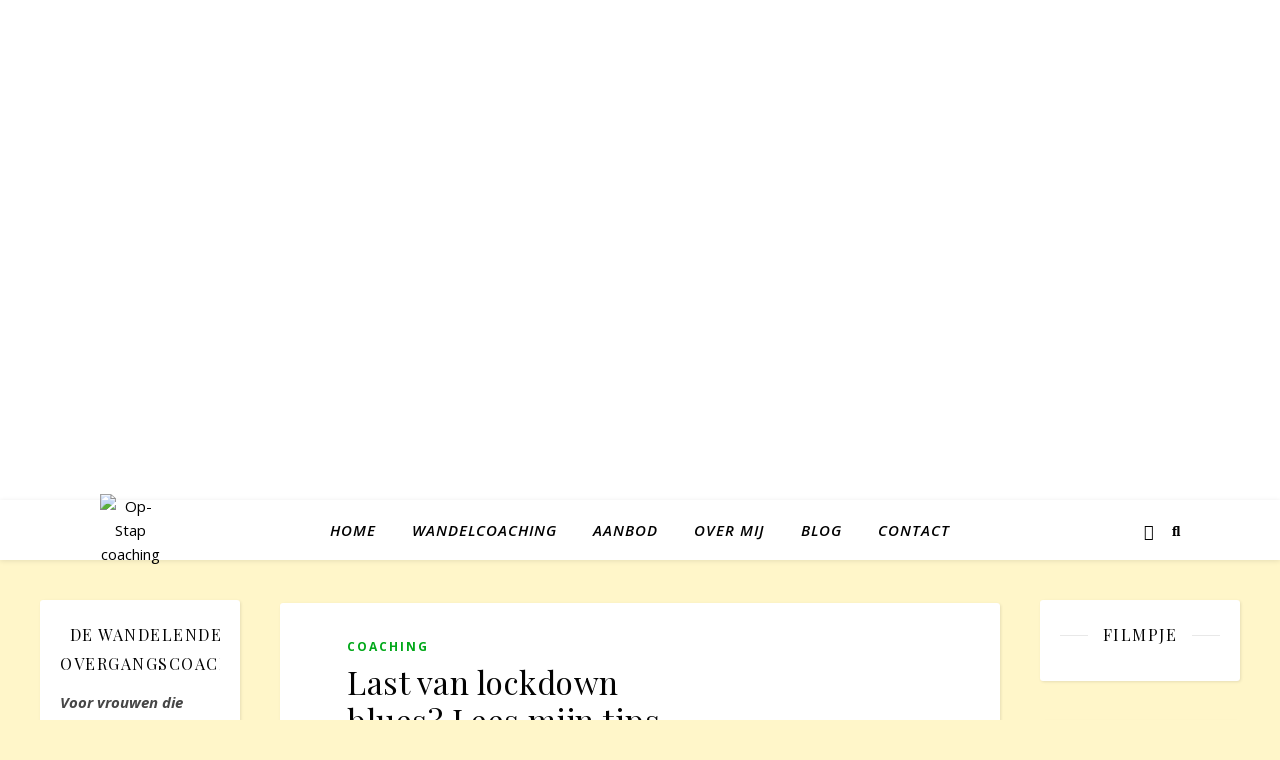

--- FILE ---
content_type: text/html
request_url: https://wat-een-fantastische.email-provider.nl/a/xxzvubfuwk/l/oekelflst3/subscribe/form.html?source=https%3A//op-stap-coaching.nl/overgang/loslaten/&_=1768621407524
body_size: 4721
content:
<!DOCTYPE HTML PUBLIC "-//W3C//DTD HTML 4.01 Transitional//EN"
   "http://www.w3.org/TR/html4/loose.dtd">
<html>
<head>
<title>Aanmelden</title>
<meta http-equiv="Content-Type" content="text/html;charset=utf-8">
<style>
/* base */
body{margin:0;padding:0}input,select{width:96%;padding:2px;border:1px solid #999}select{width:100%}label{cursor:pointer;line-height:1.4em}.i input{width:auto;border:0;margin-right:5px}#modal{display:none;position:absolute;top:0;left:0;width:100%;height:100%;background-color:#ccc;opacity:.6;filter:alpha(opacity=60)}#wheel{display:none;margin:14px 0 14px 14px}#s{cursor:pointer;width:auto;margin:14px 0 6px 0;background-color:#eee;padding:4px}#m{position:absolute;display:none;padding:6px;line-height:1.3em;box-shadow:4px 4px 4px #333;-webkit-box-shadow:4px 4px 4px #333;-moz-box-shadow:4px 4px 4px #333;text-align:center;cursor:pointer;z-index:1000}#f .name{padding:0 0 2px 0}#f .field{padding:0 0 8px 0}#f .field input.char{width:160px;padding:3px}#f .field input.num{width:160px;padding:3px}.multi{padding:4px 2px;border:1px solid transparent}#wrapper{padding:12px;overflow:hidden;} 

/* custom */
body {
	color: #333333;
	height: 100%;
}
body, input, td, select {
	font-size: 13px;
	font-family: 'Arial';
}
input.err, select.err {
	background-color: #fdd9d9;
}
div.err {
	background-color: #fdd9d9;
	border: 1px solid #999;
}
#m {
	background-color: #ffff66;;
	border: 1px solid #cccccc;
}
#wrapper {
	background-color: #f3f3f3;
	border: 1px solid #cccccc;
	border-radius: 3px;
	-moz-border-radius: 3px;
	-webkit-border-radius: 3px;
}
/* datepicker */
.datepicker{background-color:white;color:#555;border:1px solid #ccc;display:none;position:absolute;padding-bottom:4px;font-size:13px;width:196px}.datepicker .nav{width:100%;padding:4px 0;background-color:#f5f5f5;color:#777;border-bottom:1px solid #ddd;overflow:hidden;*zoom:1}.datepicker .nav span{display:block;float:left;text-align:center;height:16px;line-height:16px;position:relative}.datepicker .nav .bg{width:100%;height:16px;position:absolute;top:0;left:0}.datepicker .nav .fg{width:100%;position:absolute;top:0;left:0}.datepicker .button{cursor:pointer;padding:0 4px}.datepicker .button:hover{background-color:#777;color:white}.datepicker .months{float:left;margin-left:4px}.datepicker .months .name{width:62px;padding:0}.datepicker .years{float:right;margin-right:4px}.datepicker .years .name{width:36px;padding:0}.datepicker .dow,.datepicker .days div{float:left;width:30px;line-height:22px;text-align:center;width:14%;border-radius:3px}.datepicker .dow{font-weight:normal;color:#777}.datepicker .calendar{padding:4px}.datepicker .days{clear:left}.datepicker .days div{cursor:pointer}.datepicker .days div:hover{background-color:#ffa}.datepicker .overlap{color:#ccc}.datepicker .today{background-color:#fee9cc}.datepicker .selected{background-color:#ccc;color:white}
</style>
<script>var lib;if('__proto__'in{})lib='//cdnjs.cloudflare.com/ajax/libs/zepto/1.0rc1/zepto.min.js';else lib='//ajax.googleapis.com/ajax/libs/jquery/1.7.2/jquery.min.js';document.write('<script src="'+lib+'">\x3C/script>');</script>
<script>!function(d){var a="[data-datepicker]",c=[];function e(g){var f;for(f=0;f<c.length;f++){if(c[f]!=g){c[f].hide()}}}function b(g,f){this.$el=d(g);this.proxy("show").proxy("ahead").proxy("hide").proxy("keyHandler").proxy("selectDate");var f=d.extend({},d.fn.datepicker.defaults,f);if((!!f.parse)||(!!f.format)||!this.detectNative()){d.extend(this,f);this.$el.data("datepicker",this);c.push(this);this.init()}}b.prototype={detectNative:function(g){if(navigator.userAgent.match(/(iPad|iPhone); CPU(\ iPhone)? OS 5_\d/i)){var f=d("<span>").insertBefore(this.$el);this.$el.detach().attr("type","date").insertAfter(f);f.remove();return true}return false},init:function(){var h=this.nav("months",1);var g=this.nav("years",12);var f=d("<div>").addClass("nav").append(h,g);this.$month=d(".name",h);this.$year=d(".name",g);$calendar=d("<div>").addClass("calendar");for(var j=0;j<this.shortDayNames.length;j++){$calendar.append('<div class="dow">'+this.shortDayNames[(j+this.startOfWeek)%7]+"</div>")}this.$days=d("<div>").addClass("days");$calendar.append(this.$days);this.$picker=d("<div>").click(function(i){i.stopPropagation()}).mousedown(function(i){i.preventDefault()}).addClass("datepicker").append(f,$calendar).insertAfter(this.$el);this.$el.focus(this.show).click(this.show).change(d.proxy(function(){this.selectDate()},this));this.selectDate();this.hide()},nav:function(h,f){var g=d('<div><span class="prev button">&larr;</span><span class="name"></span><span class="next button">&rarr;</span></div>').addClass(h);d(".prev",g).click(d.proxy(function(){this.ahead(-f,0)},this));d(".next",g).click(d.proxy(function(){this.ahead(f,0)},this));return g},updateName:function(g,i){var j=g.find(".fg").text(),f=d("<div>").addClass("fg").append(i);g.empty();if(j!=i){var h=d("<div>").addClass("bg");g.append(h,f)}else{g.append(f)}},selectMonth:function(g){var m=new Date(g.getFullYear(),g.getMonth(),1);if(!this.curMonth||!(this.curMonth.getFullYear()==m.getFullYear()&&this.curMonth.getMonth()==m.getMonth())){this.curMonth=m;var l=this.rangeStart(g),k=this.rangeEnd(g);var i=this.daysBetween(l,k);this.$days.empty();for(var j=0;j<=i;j++){var f=new Date(l.getFullYear(),l.getMonth(),l.getDate()+j,12,0);var h=d("<div>").attr("date",this.format(f));h.text(f.getDate());if(f.getMonth()!=g.getMonth()){h.addClass("overlap")}this.$days.append(h)}this.updateName(this.$month,this.monthNames[g.getMonth()]);this.updateName(this.$year,this.curMonth.getFullYear());d("div",this.$days).click(d.proxy(function(o){var n=d(o.target);this.update(n.attr("date"));if(!n.hasClass("overlap")){this.hide()}},this));d("[date='"+this.format(new Date())+"']",this.$days).addClass("today")}d(".selected",this.$days).removeClass("selected");d('[date="'+this.selectedDateStr+'"]',this.$days).addClass("selected")},selectDate:function(f){if(typeof(f)=="undefined"){f=this.parse(this.$el.val())}if(!f){f=new Date()}this.selectedDate=f;this.selectedDateStr=this.format(this.selectedDate);this.selectMonth(this.selectedDate)},update:function(f){this.$el.val(f).change()},show:function(k){k&&k.stopPropagation();e(this);this.$picker.css({top:-1000,left:-1000}).show();var g=this.$el.offset();var j=this.$picker.offset();var f=d(window).width();var l=d(window).height();var i=g.left;if(i+this.$picker[0].offsetWidth>f){i=(f-this.$picker[0].offsetWidth)/2}if(i<0){i=0}this.$picker.css({left:i});var h=g.top+this.$el[0].offsetHeight;if(d.browser.msie){h+=1}if(h+this.$picker[0].offsetHeight>l){h=(l-this.$picker[0].offsetHeight)}if(h<0){h=0}this.$picker.css({top:h});d("html").on("keydown",this.keyHandler)},hide:function(){this.$picker.hide();d("html").off("keydown",this.keyHandler)},keyHandler:function(f){switch(f.keyCode){case 9:case 27:this.hide();return;case 13:this.update(this.selectedDateStr);this.hide();break;case 38:this.ahead(0,-7);break;case 40:this.ahead(0,7);break;case 37:this.ahead(0,-1);break;case 39:this.ahead(0,1);break;default:return}f.preventDefault()},parse:function(g){var f;if((f=g.match(/^(\d{4,4})-(\d{2,2})-(\d{2,2})$/))){return new Date(f[1],f[2]-1,f[3])}else{return null}},format:function(f){var g=(f.getMonth()+1).toString(),h=f.getDate().toString();if(g.length===1){g="0"+g}if(h.length===1){h="0"+h}return h+"-"+g+"-"+f.getFullYear()},ahead:function(f,g){this.selectDate(new Date(this.selectedDate.getFullYear(),this.selectedDate.getMonth()+f,this.selectedDate.getDate()+g))},proxy:function(f){this[f]=d.proxy(this[f],this);return this},daysBetween:function(g,f){var g=Date.UTC(g.getFullYear(),g.getMonth(),g.getDate());var f=Date.UTC(f.getFullYear(),f.getMonth(),f.getDate());return(f-g)/86400000},findClosest:function(i,f,g){var h=g*(Math.abs(f.getDay()-i-(g*7))%7);return new Date(f.getFullYear(),f.getMonth(),f.getDate()+h)},rangeStart:function(f){return this.findClosest(this.startOfWeek,new Date(f.getFullYear(),f.getMonth()),-1)},rangeEnd:function(f){return this.findClosest((this.startOfWeek-1)%7,new Date(f.getFullYear(),f.getMonth()+1,0),1)}};d.fn.datepicker=function(f){return this.each(function(){new b(this,f)})};d(function(){d(a).datepicker();d("html").click(e)});d.fn.datepicker.DatePicker=b;d.fn.datepicker.defaults={monthNames:["januari","februari","maart","april","mei","juni","juli","augustus","september","oktober","november","december"],shortDayNames:["zo","ma","di","wo","do","vr","za"],startOfWeek:1}}(window.jQuery||window.Zepto);</script>
<script>var _LP={fields:"",qsvars:"",$m:null,init:function(){this.$m=$("#m");this.fields=this.getFields();this.qsvars=this.getQsVars();$("#source").val(this.qsvars.source);var a=this;$("#s").click(function(){a.clear();if(a.check()){a.submit()}else{a.showMessage("msg_err",true)}});this.$m.click(function(){window.location.reload()});this.postsize()},submit:function(){this.loading();var a=this;$.post($("#f").attr("action"),$("#f").serialize(),function(){a.done()})},loading:function(){var a=$("#s");var b=a.height();a.hide();$("#wheel").show().height(b)},done:function(){$("#f").css({visibility:"hidden"});this.showMessage("msg_done",false)},showMessage:function(d,c){var a=$("#"+d);if(c){this.modal(true)}this.$m.show();this.$m.width($(window).width()-50).css({left:($(window).width()/2-this.$m.width()/2)+"px",top:($(window).height()/3)+"px"}).html(a.val());var b=this;if(c){setTimeout(function(){b.hideMessage()},1500)}},hideMessage:function(){this.$m.hide();this.modal(false)},modal:function(a){var b=$("#modal");if(a){b.show()}else{b.hide()}},check:function(){var b=this;var a=true;$.each(this.fields,function(){var d=false;var c=this.$el.val()||"";if(c){c=$.trim(c)}if(this.datatype=="email"){if(!b.validate.isEmail(c)){d=true}}else{if(this.datatype==1){if(this.required){if(c==""){d=true}}}else{if(this.datatype==2){if(this.required){if(c==""){d=true}}if(c!=""&&!b.validate.isNumber(c)){d=true}}else{if(this.datatype==3){if(this.required){if(c==""){d=true}}if(c!=""&&!b.validate.isDate(c)){d=true}}else{if(this.datatype==4){if(this.display==1){if(this.required){if(c==0){d=true}}}else{if(this.display==2){if(this.required&&$(":checked",this.$el).length==0){d=true}}}}else{if(this.datatype==5){if(this.required&&$(":checked",this.$el).length==0){d=true}}}}}}}if(d){this.$el.addClass("err");a=false}});return a},clear:function(){$.each(this.fields,function(){this.$el.removeClass("err")})},getFields:function(){var a=[];var b=$("#fields").val().split(",");$.each(b,function(){var d=this.split(":");var c={code:d[0],"$el":$("#id-"+d[0]),required:parseInt(d[1]),datatype:d[2],display:d[3]};a.push(c)});return a},postsize:function(){var b=$(document).height();var c=document.location.search.split("&");var c=c[0].split("=");var a=unescape(c[1]);if(a!="undefined"){if(window.postMessage){a=a.replace(/([^:]+:\/\/[^\/]+).*/,"$1");parent.postMessage(b,a)}else{parent.location=a.replace(/#.*$/,"")+"#"+b}}},validate:{isEmail:function(a){return a.match(/^[\w-+]+(\.[\w-+]+)*@([\w-]+\.)+[a-zA-Z]{2,7}$/)},isNumber:function(a){return a.match(/(^\d+$)|(^\d+\,\d+$)/)},isDate:function(e){e=$.trim(e);var h;if(e.indexOf("-")>0){h="-"}else{if(e.indexOf("/")>0){h="/"}else{return false}}var c=new RegExp("^\\d{1,2}"+h+"\\d{1,2}"+h+"\\d{4}$");if(c.test(e)){var f=e.split(h);var a=parseInt(f[0],10);var g=parseInt(f[1],10);var i=parseInt(f[2],10);var b=new Date(i,g-1,a);if((b.getFullYear()==i)&&(b.getMonth()==g-1)&&(b.getDate()==a)){return true}}return false}},getQsVars:function(){var a={};(function(){var g,b=/\+/g,c=/([^&=]+)=?([^&]*)/g,h=function(d){return decodeURIComponent(d.replace(b," "))},f=window.location.search.substring(1);while(g=c.exec(f)){a[h(g[1])]=h(g[2])}})();return a}};$(function(){_LP.init();$(".date").datepicker()});</script>
</head>
<body id="b">
<div id="wrapper">
<div id="m"></div>
<form id="f" method="post" action="/subscribe/post/index.php" accept-charset="utf-8">
<input type="hidden" id="fields" value="hQVHlFfLa9:1:email:0,1oYNfB77KE:0:1:0"><input type="hidden" name="a" value="xxzvubfuwk">
<input type="hidden" name="l" value="oekelflst3">
<input type="hidden" name="source" id="source" value="">
<input type="hidden" name="next" value="">
<input type="hidden" id="msg_err" value="Nog niet alles is goed ingevuld">
<input type="hidden" id="msg_done" value="Bedankt voor uw aanmelding">
<div class="name">E-mailadres&nbsp;*</div><div class="field"><input type="text" name="hQVHlFfLa9" id="id-hQVHlFfLa9"></div><div class="name">Voornaam</div><div class="field"><input type="text" name="1oYNfB77KE" id="id-1oYNfB77KE"></div><input type="button" value="Aanmelden" id="s">
<div id="wheel"><img src="https://op-stap-coaching.email-provider.nl/img/icons/loading.gif" width="16" height="16"></div>
</form>
<div id="modal"></div>
</div>
</body>
</html>
